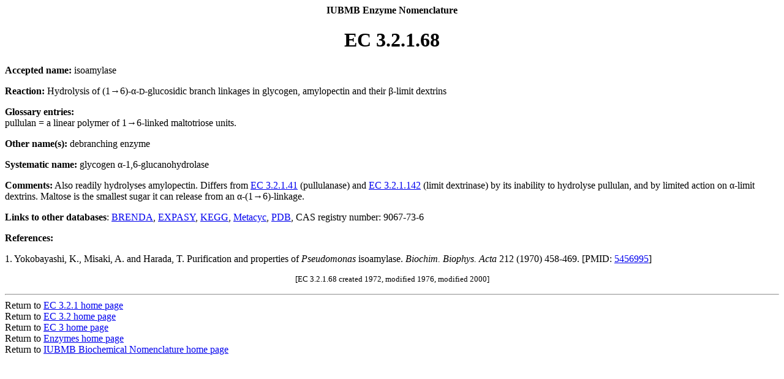

--- FILE ---
content_type: text/html; charset=UTF-8
request_url: https://iubmb.qmul.ac.uk/enzyme/EC3/2/1/68.html
body_size: 2179
content:
<html><head><title>EC 3.2.1.68</title></head><base href="https://iubmb.qmul.ac.uk/enzyme/EC3/2/1/68.html"><body><center><b>IUBMB Enzyme Nomenclature</b><p><h1><b>EC 3.2.1.68</b></h1></center><b>Accepted name:</b> isoamylase<p><b>Reaction:</b> Hydrolysis of (1&rarr;6)-&alpha;-<small>D</small>-glucosidic branch linkages in glycogen, amylopectin and their &beta;-limit dextrins<p><b>Glossary entries:</b><br>pullulan = a linear polymer of 1&rarr;6-linked maltotriose units.<p><b>Other name(s):</b> debranching enzyme<p><b>Systematic name:</b> glycogen &alpha;-1,6-glucanohydrolase<p><b>Comments:</b> Also readily hydrolyses amylopectin. Differs from <a href="41.html">EC 3.2.1.41</a> (pullulanase) and <a href="142.html">EC 3.2.1.142</a> (limit dextrinase) by its inability to hydrolyse pullulan, and by limited action on &alpha;-limit dextrins. Maltose is the smallest sugar it can release from an &alpha;-(1&rarr;6)-linkage.<p><b>Links to other databases</b>:<a target="new" href="http://www.brenda-enzymes.org/enzyme.php?ecno=3.2.1.68">BRENDA</a>, <a target="new" href="http://enzyme.expasy.org/EC/3.2.1.68">EXPASY</a>, <a target="new" href="http://www.genome.ad.jp/dbget-bin/www_bget?ec:3.2.1.68">KEGG</a>, <a target="new" href="http://www.metacyc.org/META/NEW-IMAGE?type=EC-NUMBER&object=EC-3.2.1.68">Metacyc</a>,<a target="new" href="https://www.rcsb.org/search?q=rcsb_polymer_entity.rcsb_ec_lineage.id:3.2.1.68">PDB</a>, CAS registry number: 9067-73-6<p><b>References:</b><p>1. Yokobayashi, K., Misaki, A. and Harada, T. Purification and properties of <i>Pseudomonas</i> isoamylase. <i>Biochim. Biophys. Acta</i> 212 (1970) 458-469. [PMID: <a target="new" href="http://www.ncbi.nlm.nih.gov/pubmed/5456995?dopt=Abstract">5456995</a>]<p><center><small>[EC 3.2.1.68 created 1972, modified 1976, modified 2000]</small></center><p><hr>Return to <a href="../1/">EC 3.2.1 home page</a><br>Return to <a href="../">EC 3.2 home page</a><br>Return to <a href="../../">EC 3 home page</a><br>Return to <a href="../../../">Enzymes home page</a><br>Return to <a href="../../../../">IUBMB Biochemical Nomenclature home page</a><p></body></html>